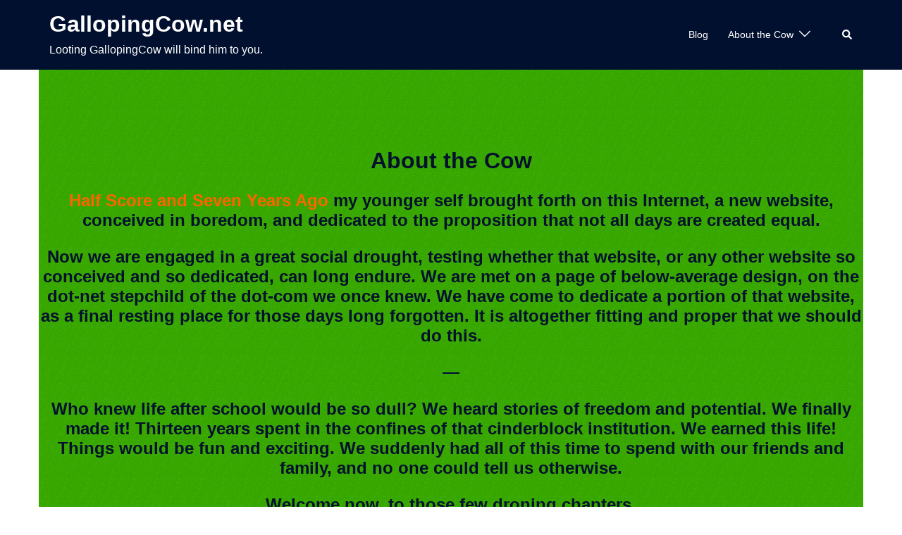

--- FILE ---
content_type: text/html; charset=utf-8
request_url: https://www.google.com/recaptcha/api2/aframe
body_size: 266
content:
<!DOCTYPE HTML><html><head><meta http-equiv="content-type" content="text/html; charset=UTF-8"></head><body><script nonce="ZNN0t1capLR82N-EfjOkQQ">/** Anti-fraud and anti-abuse applications only. See google.com/recaptcha */ try{var clients={'sodar':'https://pagead2.googlesyndication.com/pagead/sodar?'};window.addEventListener("message",function(a){try{if(a.source===window.parent){var b=JSON.parse(a.data);var c=clients[b['id']];if(c){var d=document.createElement('img');d.src=c+b['params']+'&rc='+(localStorage.getItem("rc::a")?sessionStorage.getItem("rc::b"):"");window.document.body.appendChild(d);sessionStorage.setItem("rc::e",parseInt(sessionStorage.getItem("rc::e")||0)+1);localStorage.setItem("rc::h",'1768728626422');}}}catch(b){}});window.parent.postMessage("_grecaptcha_ready", "*");}catch(b){}</script></body></html>